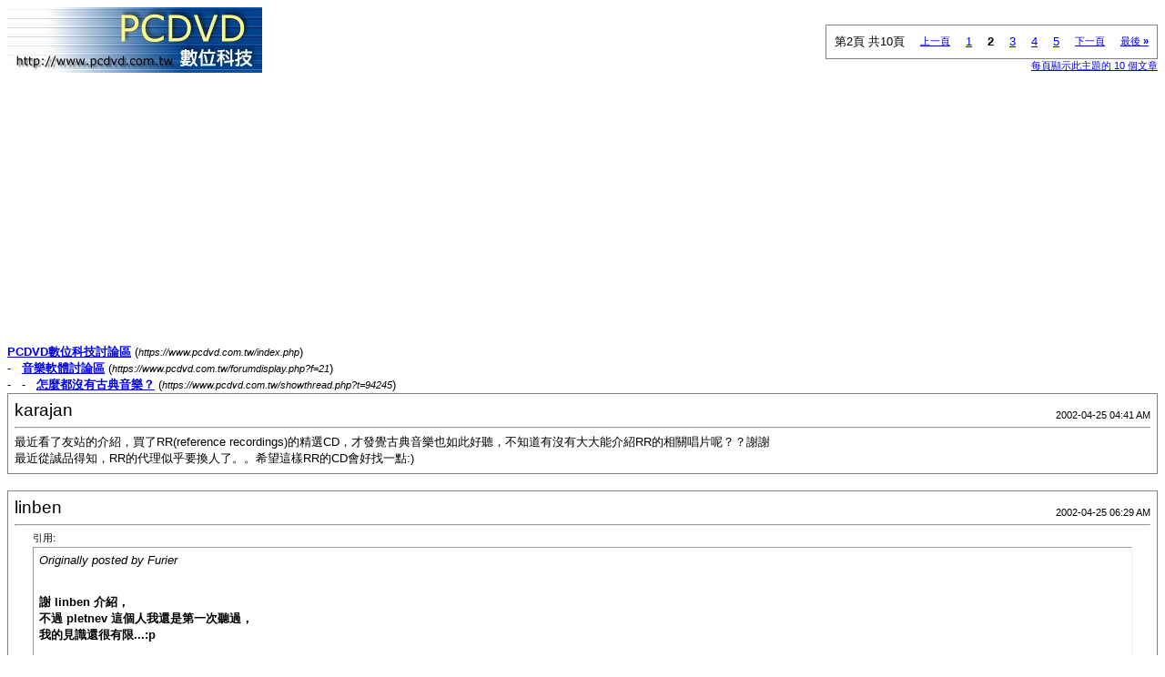

--- FILE ---
content_type: text/html
request_url: https://pcdvd.com.tw/printthread.php?s=d5f95185bf237aea0a12cd0140cdbf57&t=94245&page=2&pp=10
body_size: 3128
content:
<!DOCTYPE html PUBLIC "-//W3C//DTD XHTML 1.0 Transitional//EN" "http://www.w3.org/TR/xhtml1/DTD/xhtml1-transitional.dtd">
<html dir="ltr" lang="en">
<head>
<script data-ad-client="ca-pub-1849784692182907" async src="https://pagead2.googlesyndication.com/pagead/js/adsbygoogle.js" type="6a5e288ac84572bc014f67b4-text/javascript"></script>
<title>PCDVD數位科技討論區 - 怎麼都沒有古典音樂？</title>
<meta http-equiv="Content-Type" content="text/html; charset=big5" />
<meta name="generator" content="vBulletin 3.0.1" />
<style type="text/css">
<!--
td, p, li, div
{
	font: 10pt verdana, geneva, lucida, 'lucida grande', arial, helvetica, sans-serif;
}
.smallfont
{
	font-size: 11px;
}
.tborder
{
	border: 1px solid #808080;
}
.thead
{
	background-color: #EEEEEE;
}
.page
{
	background-color: #FFFFFF;
	color: #000000;
}
-->
</style>

</head>
<body class="page">


<table cellpadding="0" cellspacing="0" border="0" width="100%">
<tr valign="bottom">
	<td><a href="https://www.pcdvd.com.tw/"><img src="/classic-images/misc/vbulletin2_logo.gif" alt="PCDVD數位科技討論區" border="0" /></a></td>
	<td align="right">
		<div class="smallfont"><div class="pagenav" align="">
  <table class="tborder" cellpadding="8" cellspacing="1" border="0">
    <tr>
	<td class="vbmenu_control" style="font-weight:normal"><!--<img src="/classic-images/misc/multipage.gif" alt="顯示結果從 11 到 20 共計 97 (10 頁)" /> -->第2頁 共10頁</td>
	
	<td class="alt1"><a class="smallfont" href="printthread.php?s=ec7854436a71b70ec64ea13394069c42&amp;t=94245&amp;page=1&amp;pp=10" title="上一頁 - 結果從 1 到 10 共計 97">上一頁</a></td>
		<td class="alt1"><a class="midfont" href="printthread.php?s=ec7854436a71b70ec64ea13394069c42&amp;t=94245&amp;page=1&amp;pp=10" title="顯示結果從 1 到 10 共計 97">1</a></td>	<td class="alt2"><span class="midfont" title="顯示結果從 11 到 20 共計 97"><strong>2</strong></span></td>
 	<td class="alt1"><a class="midfont" href="printthread.php?s=ec7854436a71b70ec64ea13394069c42&amp;t=94245&amp;page=3&amp;pp=10" title="顯示結果從 21 到 30 共計 97">3</a></td>	<td class="alt1"><a class="midfont" href="printthread.php?s=ec7854436a71b70ec64ea13394069c42&amp;t=94245&amp;page=4&amp;pp=10" title="顯示結果從 31 到 40 共計 97">4</a></td>	<td class="alt1"><a class="midfont" href="printthread.php?s=ec7854436a71b70ec64ea13394069c42&amp;t=94245&amp;page=5&amp;pp=10" title="顯示結果從 41 到 50 共計 97">5</a></td>
	<td class="alt1"><a class="smallfont" href="printthread.php?s=ec7854436a71b70ec64ea13394069c42&amp;t=94245&amp;page=3&amp;pp=10" title="下一頁 - 結果從 21 到 30 共計 97">下一頁</a></td>
	<td class="alt1"><a class="smallfont" href="printthread.php?s=ec7854436a71b70ec64ea13394069c42&amp;t=94245&amp;page=10&amp;pp=10" title="最後一頁 - 結果從 91 到 97 共計 97">最後 <strong>&raquo;</strong></a></td>
</tr>
</table>
</div></div>
		
		<div class="smallfont"><a href="printthread.php?s=ec7854436a71b70ec64ea13394069c42&amp;t=94245&amp;pp=10">每頁顯示此主題的 10 個文章</a></div>
		
	</td>
</tr>
</table>

<br />

<script async src="https://pagead2.googlesyndication.com/pagead/js/adsbygoogle.js" type="6a5e288ac84572bc014f67b4-text/javascript"></script>
<!-- 可列印板上方橫幅 -->
<ins class="adsbygoogle"
     style="display:block"
     data-ad-client="ca-pub-1849784692182907"
     data-ad-slot="2322473796"
     data-ad-format="auto"
     data-full-width-responsive="true"></ins>
<script type="6a5e288ac84572bc014f67b4-text/javascript">
     (adsbygoogle = window.adsbygoogle || []).push({});
</script>

<table width="100%"  border="0" align="left" cellpadding="0" cellspacing="0">
  <tr>
    <th align="left" scope="row"><div>
	<a href="https://www.pcdvd.com.tw/index.php" accesskey="1"><strong>PCDVD數位科技討論區</strong></a>
	(<span class="smallfont"><em>https://www.pcdvd.com.tw/index.php</em></span>)
</div>
<div>
	- &nbsp; <a href="forumdisplay.php?f=21"><strong>音樂軟體討論區</strong></a>
	(<span class="smallfont"><em>https://www.pcdvd.com.tw/forumdisplay.php?f=21</em></span>)
</div>
<div>
	- &nbsp; - &nbsp; <a href="showthread.php?t=94245" accesskey="3"><strong>怎麼都沒有古典音樂？</strong></a>
	(<span class="smallfont"><em>https://www.pcdvd.com.tw/showthread.php?t=94245</em></span>)
</div></th>
    
  </tr>
</table>


<br />

<table class="tborder" cellpadding="6" cellspacing="1" border="0" width="100%">
<tr>
	<td class="page">
	
		<table cellpadding="0" cellspacing="0" border="0" width="100%">
		<tr valign="bottom">
			<td style="font-size:14pt">karajan</td>
			<td class="smallfont" align="right">2002-04-25 04:41 AM</td>
		</tr>
		</table>
		
		<hr />
		
		
		
		
		<div>最近看了友站的介紹，買了RR(reference recordings)的精選CD，才發覺古典音樂也如此好聽，不知道有沒有大大能介紹RR的相關唱片呢？？謝謝<br />
最近從誠品得知，RR的代理似乎要換人了。。希望這樣RR的CD會好找一點:)</div>
	</td>
</tr>
</table>
<br /><table class="tborder" cellpadding="6" cellspacing="1" border="0" width="100%">
<tr>
	<td class="page">
	
		<table cellpadding="0" cellspacing="0" border="0" width="100%">
		<tr valign="bottom">
			<td style="font-size:14pt">linben</td>
			<td class="smallfont" align="right">2002-04-25 06:29 AM</td>
		</tr>
		</table>
		
		<hr />
		
		
		
		
		<div><div style="margin:20px; margin-top:5px; ">
	<div class="smallfont" style="margin-bottom:2px">引用:</div>
	<table cellpadding="6" cellspacing="0" border="0" width="100%">
	<tr>
		<td class="alt2" style="border:1px inset">
			
				<i>Originally posted by Furier </i><br />
<b><br />
<br />
謝 linben 介紹，<br />
不過 pletnev 這個人我還是第一次聽過，<br />
我的見識還很有限...:p <br />
<br />
嗯，其實我比較喜歡大提琴的作品耶. </b>
			
		</td>
	</tr>
	</table>
</div><br />
嗯...其實我比較喜歡piano,不管是jazz piano 或是古點piano<br />
CELLO我只有買2種<br />
yo-yo-ma和Du Pre<br />
du Pre就elgar cello concerto這張值得買來聽!!</div>
	</td>
</tr>
</table>
<br /><table class="tborder" cellpadding="6" cellspacing="1" border="0" width="100%">
<tr>
	<td class="page">
	
		<table cellpadding="0" cellspacing="0" border="0" width="100%">
		<tr valign="bottom">
			<td style="font-size:14pt">motorboy</td>
			<td class="smallfont" align="right">2002-04-25 10:21 AM</td>
		</tr>
		</table>
		
		<hr />
		
		
		
		
		<div><div style="margin:20px; margin-top:5px; ">
	<div class="smallfont" style="margin-bottom:2px">引用:</div>
	<table cellpadding="6" cellspacing="0" border="0" width="100%">
	<tr>
		<td class="alt2" style="border:1px inset">
			
				<i>Originally posted by linben </i><br />
<b>Pletnev系列的...你參考一下....^^...葛利格鋼琴小品!!<br />
我以前貼的連結看一下有圖<br />
<a href="http://forum.1bits.com/showthread.php?threadid=31084&amp;highlight=pletnev" target="_blank">pletnev</a>  </b>
			
		</td>
	</tr>
	</table>
</div><br />
第一次知道Pletnev是因為手邊剛好有兩張企業票<br />
所以跑去聽3000以上的位置，<br />
以當時高中生的我來說，是一定部會花大錢在不熟悉的昂貴演奏<br />
場中大約只有7成觀眾...可能更低<br />
但是卻比之後阿胥肯納及的場好多了，<br />
當然啦...阿胥那一場會爛和觀眾脫不了關係</div>
	</td>
</tr>
</table>
<br /><table class="tborder" cellpadding="6" cellspacing="1" border="0" width="100%">
<tr>
	<td class="page">
	
		<table cellpadding="0" cellspacing="0" border="0" width="100%">
		<tr valign="bottom">
			<td style="font-size:14pt">小豹貓</td>
			<td class="smallfont" align="right">2002-04-25 07:32 PM</td>
		</tr>
		</table>
		
		<hr />
		
		
		
		
		<div>RR的片到後來就以音效為主,都是芬奈爾的較多.....<br />
<br />
早期的RR比較特別,尤其是一些Jazz , New Age 之類.<br />
<br />
38度C裡的RR應該不少,貓貓也很久沒買了~</div>
	</td>
</tr>
</table>
<br /><table class="tborder" cellpadding="6" cellspacing="1" border="0" width="100%">
<tr>
	<td class="page">
	
		<table cellpadding="0" cellspacing="0" border="0" width="100%">
		<tr valign="bottom">
			<td style="font-size:14pt">小豹貓</td>
			<td class="smallfont" align="right">2002-04-25 07:33 PM</td>
		</tr>
		</table>
		
		<hr />
		
		
			<div><strong>Re: 怎麼都沒有古典音樂？</strong><br />&nbsp;</div>
		
		
		
		<div><div style="margin:20px; margin-top:5px; ">
	<div class="smallfont" style="margin-bottom:2px">引用:</div>
	<table cellpadding="6" cellspacing="0" border="0" width="100%">
	<tr>
		<td class="alt2" style="border:1px inset">
			
				<i>Originally posted by Furier </i><br />
<b>最近都沒有人討論古典音樂，雖然我也很久沒有買新的 CD 了，<br />
以前倒是買了一大堆...都反覆拿出來聽,<br />
各位要不要分享一下你最喜歡的古典音樂，我最近蠻喜歡聽<br />
巴哈的 G弦之歌...<br />
真是讓全身的筋骨都放鬆了，我那片是好久以前買的囉，<br />
國內的: EMI 不朽名盤入門秘笈 (一個黑色精裝紙套的方形包裝) </b>
			
		</td>
	</tr>
	</table>
</div><br />
<br />
喜歡G弦?! 不妨試試慢板的音樂~ 可以嵾考版面上其他文章(卡農)</div>
	</td>
</tr>
</table>
<br /><table class="tborder" cellpadding="6" cellspacing="1" border="0" width="100%">
<tr>
	<td class="page">
	
		<table cellpadding="0" cellspacing="0" border="0" width="100%">
		<tr valign="bottom">
			<td style="font-size:14pt">小豹貓</td>
			<td class="smallfont" align="right">2002-04-25 07:36 PM</td>
		</tr>
		</table>
		
		<hr />
		
		
		
		
		<div>通常英國弦樂作品的旋律也是很優美,可以試試!</div>
	</td>
</tr>
</table>
<br /><table class="tborder" cellpadding="6" cellspacing="1" border="0" width="100%">
<tr>
	<td class="page">
	
		<table cellpadding="0" cellspacing="0" border="0" width="100%">
		<tr valign="bottom">
			<td style="font-size:14pt">karajan</td>
			<td class="smallfont" align="right">2002-04-25 09:20 PM</td>
		</tr>
		</table>
		
		<hr />
		
		
		
		
		<div><div style="margin:20px; margin-top:5px; ">
	<div class="smallfont" style="margin-bottom:2px">引用:</div>
	<table cellpadding="6" cellspacing="0" border="0" width="100%">
	<tr>
		<td class="alt2" style="border:1px inset">
			
				<i>Originally posted by 小豹貓 </i><br />
<b>RR的片到後來就以音效為主,都是芬奈爾的較多.....<br />
<br />
早期的RR比較特別,尤其是一些Jazz , New Age 之類.<br />
<br />
38度C裡的RR應該不少,貓貓也很久沒買了~ </b>
			
		</td>
	</tr>
	</table>
</div><br />
<br />
那想請問RR的爵士及NEw age值得買嗎？？在合友有看到一些說。。:)</div>
	</td>
</tr>
</table>
<br /><table class="tborder" cellpadding="6" cellspacing="1" border="0" width="100%">
<tr>
	<td class="page">
	
		<table cellpadding="0" cellspacing="0" border="0" width="100%">
		<tr valign="bottom">
			<td style="font-size:14pt">小豹貓</td>
			<td class="smallfont" align="right">2002-04-25 09:37 PM</td>
		</tr>
		</table>
		
		<hr />
		
		
		
		
		<div>基本上是可以買張試試, 只是要不要在合友買~</div>
	</td>
</tr>
</table>
<br /><table class="tborder" cellpadding="6" cellspacing="1" border="0" width="100%">
<tr>
	<td class="page">
	
		<table cellpadding="0" cellspacing="0" border="0" width="100%">
		<tr valign="bottom">
			<td style="font-size:14pt">karajan</td>
			<td class="smallfont" align="right">2002-04-25 09:39 PM</td>
		</tr>
		</table>
		
		<hr />
		
		
		
		
		<div><div style="margin:20px; margin-top:5px; ">
	<div class="smallfont" style="margin-bottom:2px">引用:</div>
	<table cellpadding="6" cellspacing="0" border="0" width="100%">
	<tr>
		<td class="alt2" style="border:1px inset">
			
				<i>Originally posted by 小豹貓 </i><br />
<b>基本上是可以買張試試, 只是要不要在合友買~ </b>
			
		</td>
	</tr>
	</table>
</div><br />
為什麼這麼說。。那想請問還有什麼地方可以買呢？？謝謝</div>
	</td>
</tr>
</table>
<br /><table class="tborder" cellpadding="6" cellspacing="1" border="0" width="100%">
<tr>
	<td class="page">
	
		<table cellpadding="0" cellspacing="0" border="0" width="100%">
		<tr valign="bottom">
			<td style="font-size:14pt">kokora</td>
			<td class="smallfont" align="right">2002-04-25 09:39 PM</td>
		</tr>
		</table>
		
		<hr />
		
		
		
		
		<div>癖好小提琴 炫技著名的帕格尼尼<br />
<br />
阿卡多為主的曲目 帕格尼尼六片裝<br />
聽到耳朵裂掉!<br />
<br />
:D</div>
	</td>
</tr>
</table>
<br />

<br />

<table cellpadding="0" cellspacing="0" border="0" width="100%">
<tr valign="top">
	<td class="smallfont">所有的時間均為GMT +8。 現在的時間是<span class="time">09:56 PM</span>.</td>
	<td align="right">
		<div class="smallfont"><div class="pagenav" align="">
  <table class="tborder" cellpadding="8" cellspacing="1" border="0">
    <tr>
	<td class="vbmenu_control" style="font-weight:normal"><!--<img src="/classic-images/misc/multipage.gif" alt="顯示結果從 11 到 20 共計 97 (10 頁)" /> -->第2頁 共10頁</td>
	
	<td class="alt1"><a class="smallfont" href="printthread.php?s=ec7854436a71b70ec64ea13394069c42&amp;t=94245&amp;page=1&amp;pp=10" title="上一頁 - 結果從 1 到 10 共計 97">上一頁</a></td>
		<td class="alt1"><a class="midfont" href="printthread.php?s=ec7854436a71b70ec64ea13394069c42&amp;t=94245&amp;page=1&amp;pp=10" title="顯示結果從 1 到 10 共計 97">1</a></td>	<td class="alt2"><span class="midfont" title="顯示結果從 11 到 20 共計 97"><strong>2</strong></span></td>
 	<td class="alt1"><a class="midfont" href="printthread.php?s=ec7854436a71b70ec64ea13394069c42&amp;t=94245&amp;page=3&amp;pp=10" title="顯示結果從 21 到 30 共計 97">3</a></td>	<td class="alt1"><a class="midfont" href="printthread.php?s=ec7854436a71b70ec64ea13394069c42&amp;t=94245&amp;page=4&amp;pp=10" title="顯示結果從 31 到 40 共計 97">4</a></td>	<td class="alt1"><a class="midfont" href="printthread.php?s=ec7854436a71b70ec64ea13394069c42&amp;t=94245&amp;page=5&amp;pp=10" title="顯示結果從 41 到 50 共計 97">5</a></td>
	<td class="alt1"><a class="smallfont" href="printthread.php?s=ec7854436a71b70ec64ea13394069c42&amp;t=94245&amp;page=3&amp;pp=10" title="下一頁 - 結果從 21 到 30 共計 97">下一頁</a></td>
	<td class="alt1"><a class="smallfont" href="printthread.php?s=ec7854436a71b70ec64ea13394069c42&amp;t=94245&amp;page=10&amp;pp=10" title="最後一頁 - 結果從 91 到 97 共計 97">最後 <strong>&raquo;</strong></a></td>
</tr>
</table>
</div></div>
		
		<div class="smallfont"><a href="printthread.php?s=ec7854436a71b70ec64ea13394069c42&amp;t=94245&amp;pp=10">每頁顯示此主題的 10 個文章</a></div>
		
	</td>
</tr>
</table>

<p class="smallfont" align="center">
	vBulletin Version 3.0.1  <br />powered_by_vbulletin  2026。
	<br />
	
</p>

<script src="/cdn-cgi/scripts/7d0fa10a/cloudflare-static/rocket-loader.min.js" data-cf-settings="6a5e288ac84572bc014f67b4-|49" defer></script></body>
</html>

--- FILE ---
content_type: text/html; charset=utf-8
request_url: https://www.google.com/recaptcha/api2/aframe
body_size: 268
content:
<!DOCTYPE HTML><html><head><meta http-equiv="content-type" content="text/html; charset=UTF-8"></head><body><script nonce="WV9O3VsW14aCSZf8u02UMQ">/** Anti-fraud and anti-abuse applications only. See google.com/recaptcha */ try{var clients={'sodar':'https://pagead2.googlesyndication.com/pagead/sodar?'};window.addEventListener("message",function(a){try{if(a.source===window.parent){var b=JSON.parse(a.data);var c=clients[b['id']];if(c){var d=document.createElement('img');d.src=c+b['params']+'&rc='+(localStorage.getItem("rc::a")?sessionStorage.getItem("rc::b"):"");window.document.body.appendChild(d);sessionStorage.setItem("rc::e",parseInt(sessionStorage.getItem("rc::e")||0)+1);localStorage.setItem("rc::h",'1768400147232');}}}catch(b){}});window.parent.postMessage("_grecaptcha_ready", "*");}catch(b){}</script></body></html>